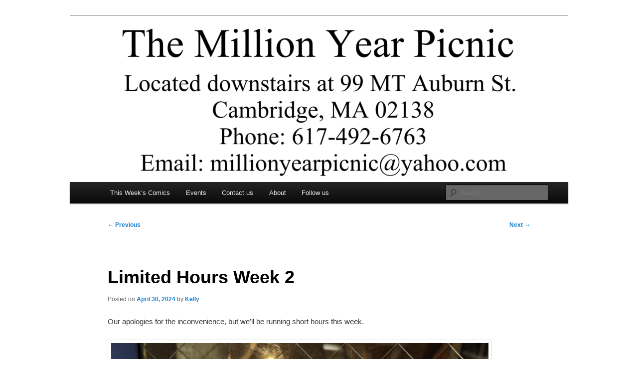

--- FILE ---
content_type: text/html; charset=UTF-8
request_url: https://www.themillionyearpicnic.com/limited-hours-week-2/
body_size: 11235
content:
<!DOCTYPE html>
<!--[if IE 6]>
<html id="ie6" lang="en-US">
<![endif]-->
<!--[if IE 7]>
<html id="ie7" lang="en-US">
<![endif]-->
<!--[if IE 8]>
<html id="ie8" lang="en-US">
<![endif]-->
<!--[if !(IE 6) & !(IE 7) & !(IE 8)]><!-->
<html lang="en-US">
<!--<![endif]-->
<head>
<meta charset="UTF-8" />
<meta name="viewport" content="width=device-width, initial-scale=1.0" />
<title>
Limited Hours Week 2 | The Million Year Picnic	</title>
<link rel="profile" href="https://gmpg.org/xfn/11" />
<link rel="stylesheet" type="text/css" media="all" href="https://www.themillionyearpicnic.com/wp-content/themes/twentyeleven/style.css?ver=20250415" />
<link rel="pingback" href="https://www.themillionyearpicnic.com/xmlrpc.php">
<!--[if lt IE 9]>
<script src="https://www.themillionyearpicnic.com/wp-content/themes/twentyeleven/js/html5.js?ver=3.7.0" type="text/javascript"></script>
<![endif]-->
<meta name='robots' content='max-image-preview:large' />
	<style>img:is([sizes="auto" i], [sizes^="auto," i]) { contain-intrinsic-size: 3000px 1500px }</style>
	<link rel='dns-prefetch' href='//js.stripe.com' />
<link rel='dns-prefetch' href='//platform.twitter.com' />
<link rel='dns-prefetch' href='//maxcdn.bootstrapcdn.com' />
<link rel="alternate" type="application/rss+xml" title="The Million Year Picnic &raquo; Feed" href="https://www.themillionyearpicnic.com/feed/" />
<link rel="alternate" type="application/rss+xml" title="The Million Year Picnic &raquo; Comments Feed" href="https://www.themillionyearpicnic.com/comments/feed/" />
<link rel="alternate" type="application/rss+xml" title="The Million Year Picnic &raquo; Limited Hours Week 2 Comments Feed" href="https://www.themillionyearpicnic.com/limited-hours-week-2/feed/" />
<script type="text/javascript">
/* <![CDATA[ */
window._wpemojiSettings = {"baseUrl":"https:\/\/s.w.org\/images\/core\/emoji\/15.0.3\/72x72\/","ext":".png","svgUrl":"https:\/\/s.w.org\/images\/core\/emoji\/15.0.3\/svg\/","svgExt":".svg","source":{"concatemoji":"https:\/\/www.themillionyearpicnic.com\/wp-includes\/js\/wp-emoji-release.min.js?ver=6.7.4"}};
/*! This file is auto-generated */
!function(i,n){var o,s,e;function c(e){try{var t={supportTests:e,timestamp:(new Date).valueOf()};sessionStorage.setItem(o,JSON.stringify(t))}catch(e){}}function p(e,t,n){e.clearRect(0,0,e.canvas.width,e.canvas.height),e.fillText(t,0,0);var t=new Uint32Array(e.getImageData(0,0,e.canvas.width,e.canvas.height).data),r=(e.clearRect(0,0,e.canvas.width,e.canvas.height),e.fillText(n,0,0),new Uint32Array(e.getImageData(0,0,e.canvas.width,e.canvas.height).data));return t.every(function(e,t){return e===r[t]})}function u(e,t,n){switch(t){case"flag":return n(e,"\ud83c\udff3\ufe0f\u200d\u26a7\ufe0f","\ud83c\udff3\ufe0f\u200b\u26a7\ufe0f")?!1:!n(e,"\ud83c\uddfa\ud83c\uddf3","\ud83c\uddfa\u200b\ud83c\uddf3")&&!n(e,"\ud83c\udff4\udb40\udc67\udb40\udc62\udb40\udc65\udb40\udc6e\udb40\udc67\udb40\udc7f","\ud83c\udff4\u200b\udb40\udc67\u200b\udb40\udc62\u200b\udb40\udc65\u200b\udb40\udc6e\u200b\udb40\udc67\u200b\udb40\udc7f");case"emoji":return!n(e,"\ud83d\udc26\u200d\u2b1b","\ud83d\udc26\u200b\u2b1b")}return!1}function f(e,t,n){var r="undefined"!=typeof WorkerGlobalScope&&self instanceof WorkerGlobalScope?new OffscreenCanvas(300,150):i.createElement("canvas"),a=r.getContext("2d",{willReadFrequently:!0}),o=(a.textBaseline="top",a.font="600 32px Arial",{});return e.forEach(function(e){o[e]=t(a,e,n)}),o}function t(e){var t=i.createElement("script");t.src=e,t.defer=!0,i.head.appendChild(t)}"undefined"!=typeof Promise&&(o="wpEmojiSettingsSupports",s=["flag","emoji"],n.supports={everything:!0,everythingExceptFlag:!0},e=new Promise(function(e){i.addEventListener("DOMContentLoaded",e,{once:!0})}),new Promise(function(t){var n=function(){try{var e=JSON.parse(sessionStorage.getItem(o));if("object"==typeof e&&"number"==typeof e.timestamp&&(new Date).valueOf()<e.timestamp+604800&&"object"==typeof e.supportTests)return e.supportTests}catch(e){}return null}();if(!n){if("undefined"!=typeof Worker&&"undefined"!=typeof OffscreenCanvas&&"undefined"!=typeof URL&&URL.createObjectURL&&"undefined"!=typeof Blob)try{var e="postMessage("+f.toString()+"("+[JSON.stringify(s),u.toString(),p.toString()].join(",")+"));",r=new Blob([e],{type:"text/javascript"}),a=new Worker(URL.createObjectURL(r),{name:"wpTestEmojiSupports"});return void(a.onmessage=function(e){c(n=e.data),a.terminate(),t(n)})}catch(e){}c(n=f(s,u,p))}t(n)}).then(function(e){for(var t in e)n.supports[t]=e[t],n.supports.everything=n.supports.everything&&n.supports[t],"flag"!==t&&(n.supports.everythingExceptFlag=n.supports.everythingExceptFlag&&n.supports[t]);n.supports.everythingExceptFlag=n.supports.everythingExceptFlag&&!n.supports.flag,n.DOMReady=!1,n.readyCallback=function(){n.DOMReady=!0}}).then(function(){return e}).then(function(){var e;n.supports.everything||(n.readyCallback(),(e=n.source||{}).concatemoji?t(e.concatemoji):e.wpemoji&&e.twemoji&&(t(e.twemoji),t(e.wpemoji)))}))}((window,document),window._wpemojiSettings);
/* ]]> */
</script>
<style id='wp-emoji-styles-inline-css' type='text/css'>

	img.wp-smiley, img.emoji {
		display: inline !important;
		border: none !important;
		box-shadow: none !important;
		height: 1em !important;
		width: 1em !important;
		margin: 0 0.07em !important;
		vertical-align: -0.1em !important;
		background: none !important;
		padding: 0 !important;
	}
</style>
<link rel='stylesheet' id='wp-block-library-css' href='https://www.themillionyearpicnic.com/wp-includes/css/dist/block-library/style.min.css?ver=6.7.4' type='text/css' media='all' />
<style id='wp-block-library-theme-inline-css' type='text/css'>
.wp-block-audio :where(figcaption){color:#555;font-size:13px;text-align:center}.is-dark-theme .wp-block-audio :where(figcaption){color:#ffffffa6}.wp-block-audio{margin:0 0 1em}.wp-block-code{border:1px solid #ccc;border-radius:4px;font-family:Menlo,Consolas,monaco,monospace;padding:.8em 1em}.wp-block-embed :where(figcaption){color:#555;font-size:13px;text-align:center}.is-dark-theme .wp-block-embed :where(figcaption){color:#ffffffa6}.wp-block-embed{margin:0 0 1em}.blocks-gallery-caption{color:#555;font-size:13px;text-align:center}.is-dark-theme .blocks-gallery-caption{color:#ffffffa6}:root :where(.wp-block-image figcaption){color:#555;font-size:13px;text-align:center}.is-dark-theme :root :where(.wp-block-image figcaption){color:#ffffffa6}.wp-block-image{margin:0 0 1em}.wp-block-pullquote{border-bottom:4px solid;border-top:4px solid;color:currentColor;margin-bottom:1.75em}.wp-block-pullquote cite,.wp-block-pullquote footer,.wp-block-pullquote__citation{color:currentColor;font-size:.8125em;font-style:normal;text-transform:uppercase}.wp-block-quote{border-left:.25em solid;margin:0 0 1.75em;padding-left:1em}.wp-block-quote cite,.wp-block-quote footer{color:currentColor;font-size:.8125em;font-style:normal;position:relative}.wp-block-quote:where(.has-text-align-right){border-left:none;border-right:.25em solid;padding-left:0;padding-right:1em}.wp-block-quote:where(.has-text-align-center){border:none;padding-left:0}.wp-block-quote.is-large,.wp-block-quote.is-style-large,.wp-block-quote:where(.is-style-plain){border:none}.wp-block-search .wp-block-search__label{font-weight:700}.wp-block-search__button{border:1px solid #ccc;padding:.375em .625em}:where(.wp-block-group.has-background){padding:1.25em 2.375em}.wp-block-separator.has-css-opacity{opacity:.4}.wp-block-separator{border:none;border-bottom:2px solid;margin-left:auto;margin-right:auto}.wp-block-separator.has-alpha-channel-opacity{opacity:1}.wp-block-separator:not(.is-style-wide):not(.is-style-dots){width:100px}.wp-block-separator.has-background:not(.is-style-dots){border-bottom:none;height:1px}.wp-block-separator.has-background:not(.is-style-wide):not(.is-style-dots){height:2px}.wp-block-table{margin:0 0 1em}.wp-block-table td,.wp-block-table th{word-break:normal}.wp-block-table :where(figcaption){color:#555;font-size:13px;text-align:center}.is-dark-theme .wp-block-table :where(figcaption){color:#ffffffa6}.wp-block-video :where(figcaption){color:#555;font-size:13px;text-align:center}.is-dark-theme .wp-block-video :where(figcaption){color:#ffffffa6}.wp-block-video{margin:0 0 1em}:root :where(.wp-block-template-part.has-background){margin-bottom:0;margin-top:0;padding:1.25em 2.375em}
</style>
<style id='classic-theme-styles-inline-css' type='text/css'>
/*! This file is auto-generated */
.wp-block-button__link{color:#fff;background-color:#32373c;border-radius:9999px;box-shadow:none;text-decoration:none;padding:calc(.667em + 2px) calc(1.333em + 2px);font-size:1.125em}.wp-block-file__button{background:#32373c;color:#fff;text-decoration:none}
</style>
<style id='global-styles-inline-css' type='text/css'>
:root{--wp--preset--aspect-ratio--square: 1;--wp--preset--aspect-ratio--4-3: 4/3;--wp--preset--aspect-ratio--3-4: 3/4;--wp--preset--aspect-ratio--3-2: 3/2;--wp--preset--aspect-ratio--2-3: 2/3;--wp--preset--aspect-ratio--16-9: 16/9;--wp--preset--aspect-ratio--9-16: 9/16;--wp--preset--color--black: #000;--wp--preset--color--cyan-bluish-gray: #abb8c3;--wp--preset--color--white: #fff;--wp--preset--color--pale-pink: #f78da7;--wp--preset--color--vivid-red: #cf2e2e;--wp--preset--color--luminous-vivid-orange: #ff6900;--wp--preset--color--luminous-vivid-amber: #fcb900;--wp--preset--color--light-green-cyan: #7bdcb5;--wp--preset--color--vivid-green-cyan: #00d084;--wp--preset--color--pale-cyan-blue: #8ed1fc;--wp--preset--color--vivid-cyan-blue: #0693e3;--wp--preset--color--vivid-purple: #9b51e0;--wp--preset--color--blue: #1982d1;--wp--preset--color--dark-gray: #373737;--wp--preset--color--medium-gray: #666;--wp--preset--color--light-gray: #e2e2e2;--wp--preset--gradient--vivid-cyan-blue-to-vivid-purple: linear-gradient(135deg,rgba(6,147,227,1) 0%,rgb(155,81,224) 100%);--wp--preset--gradient--light-green-cyan-to-vivid-green-cyan: linear-gradient(135deg,rgb(122,220,180) 0%,rgb(0,208,130) 100%);--wp--preset--gradient--luminous-vivid-amber-to-luminous-vivid-orange: linear-gradient(135deg,rgba(252,185,0,1) 0%,rgba(255,105,0,1) 100%);--wp--preset--gradient--luminous-vivid-orange-to-vivid-red: linear-gradient(135deg,rgba(255,105,0,1) 0%,rgb(207,46,46) 100%);--wp--preset--gradient--very-light-gray-to-cyan-bluish-gray: linear-gradient(135deg,rgb(238,238,238) 0%,rgb(169,184,195) 100%);--wp--preset--gradient--cool-to-warm-spectrum: linear-gradient(135deg,rgb(74,234,220) 0%,rgb(151,120,209) 20%,rgb(207,42,186) 40%,rgb(238,44,130) 60%,rgb(251,105,98) 80%,rgb(254,248,76) 100%);--wp--preset--gradient--blush-light-purple: linear-gradient(135deg,rgb(255,206,236) 0%,rgb(152,150,240) 100%);--wp--preset--gradient--blush-bordeaux: linear-gradient(135deg,rgb(254,205,165) 0%,rgb(254,45,45) 50%,rgb(107,0,62) 100%);--wp--preset--gradient--luminous-dusk: linear-gradient(135deg,rgb(255,203,112) 0%,rgb(199,81,192) 50%,rgb(65,88,208) 100%);--wp--preset--gradient--pale-ocean: linear-gradient(135deg,rgb(255,245,203) 0%,rgb(182,227,212) 50%,rgb(51,167,181) 100%);--wp--preset--gradient--electric-grass: linear-gradient(135deg,rgb(202,248,128) 0%,rgb(113,206,126) 100%);--wp--preset--gradient--midnight: linear-gradient(135deg,rgb(2,3,129) 0%,rgb(40,116,252) 100%);--wp--preset--font-size--small: 13px;--wp--preset--font-size--medium: 20px;--wp--preset--font-size--large: 36px;--wp--preset--font-size--x-large: 42px;--wp--preset--spacing--20: 0.44rem;--wp--preset--spacing--30: 0.67rem;--wp--preset--spacing--40: 1rem;--wp--preset--spacing--50: 1.5rem;--wp--preset--spacing--60: 2.25rem;--wp--preset--spacing--70: 3.38rem;--wp--preset--spacing--80: 5.06rem;--wp--preset--shadow--natural: 6px 6px 9px rgba(0, 0, 0, 0.2);--wp--preset--shadow--deep: 12px 12px 50px rgba(0, 0, 0, 0.4);--wp--preset--shadow--sharp: 6px 6px 0px rgba(0, 0, 0, 0.2);--wp--preset--shadow--outlined: 6px 6px 0px -3px rgba(255, 255, 255, 1), 6px 6px rgba(0, 0, 0, 1);--wp--preset--shadow--crisp: 6px 6px 0px rgba(0, 0, 0, 1);}:where(.is-layout-flex){gap: 0.5em;}:where(.is-layout-grid){gap: 0.5em;}body .is-layout-flex{display: flex;}.is-layout-flex{flex-wrap: wrap;align-items: center;}.is-layout-flex > :is(*, div){margin: 0;}body .is-layout-grid{display: grid;}.is-layout-grid > :is(*, div){margin: 0;}:where(.wp-block-columns.is-layout-flex){gap: 2em;}:where(.wp-block-columns.is-layout-grid){gap: 2em;}:where(.wp-block-post-template.is-layout-flex){gap: 1.25em;}:where(.wp-block-post-template.is-layout-grid){gap: 1.25em;}.has-black-color{color: var(--wp--preset--color--black) !important;}.has-cyan-bluish-gray-color{color: var(--wp--preset--color--cyan-bluish-gray) !important;}.has-white-color{color: var(--wp--preset--color--white) !important;}.has-pale-pink-color{color: var(--wp--preset--color--pale-pink) !important;}.has-vivid-red-color{color: var(--wp--preset--color--vivid-red) !important;}.has-luminous-vivid-orange-color{color: var(--wp--preset--color--luminous-vivid-orange) !important;}.has-luminous-vivid-amber-color{color: var(--wp--preset--color--luminous-vivid-amber) !important;}.has-light-green-cyan-color{color: var(--wp--preset--color--light-green-cyan) !important;}.has-vivid-green-cyan-color{color: var(--wp--preset--color--vivid-green-cyan) !important;}.has-pale-cyan-blue-color{color: var(--wp--preset--color--pale-cyan-blue) !important;}.has-vivid-cyan-blue-color{color: var(--wp--preset--color--vivid-cyan-blue) !important;}.has-vivid-purple-color{color: var(--wp--preset--color--vivid-purple) !important;}.has-black-background-color{background-color: var(--wp--preset--color--black) !important;}.has-cyan-bluish-gray-background-color{background-color: var(--wp--preset--color--cyan-bluish-gray) !important;}.has-white-background-color{background-color: var(--wp--preset--color--white) !important;}.has-pale-pink-background-color{background-color: var(--wp--preset--color--pale-pink) !important;}.has-vivid-red-background-color{background-color: var(--wp--preset--color--vivid-red) !important;}.has-luminous-vivid-orange-background-color{background-color: var(--wp--preset--color--luminous-vivid-orange) !important;}.has-luminous-vivid-amber-background-color{background-color: var(--wp--preset--color--luminous-vivid-amber) !important;}.has-light-green-cyan-background-color{background-color: var(--wp--preset--color--light-green-cyan) !important;}.has-vivid-green-cyan-background-color{background-color: var(--wp--preset--color--vivid-green-cyan) !important;}.has-pale-cyan-blue-background-color{background-color: var(--wp--preset--color--pale-cyan-blue) !important;}.has-vivid-cyan-blue-background-color{background-color: var(--wp--preset--color--vivid-cyan-blue) !important;}.has-vivid-purple-background-color{background-color: var(--wp--preset--color--vivid-purple) !important;}.has-black-border-color{border-color: var(--wp--preset--color--black) !important;}.has-cyan-bluish-gray-border-color{border-color: var(--wp--preset--color--cyan-bluish-gray) !important;}.has-white-border-color{border-color: var(--wp--preset--color--white) !important;}.has-pale-pink-border-color{border-color: var(--wp--preset--color--pale-pink) !important;}.has-vivid-red-border-color{border-color: var(--wp--preset--color--vivid-red) !important;}.has-luminous-vivid-orange-border-color{border-color: var(--wp--preset--color--luminous-vivid-orange) !important;}.has-luminous-vivid-amber-border-color{border-color: var(--wp--preset--color--luminous-vivid-amber) !important;}.has-light-green-cyan-border-color{border-color: var(--wp--preset--color--light-green-cyan) !important;}.has-vivid-green-cyan-border-color{border-color: var(--wp--preset--color--vivid-green-cyan) !important;}.has-pale-cyan-blue-border-color{border-color: var(--wp--preset--color--pale-cyan-blue) !important;}.has-vivid-cyan-blue-border-color{border-color: var(--wp--preset--color--vivid-cyan-blue) !important;}.has-vivid-purple-border-color{border-color: var(--wp--preset--color--vivid-purple) !important;}.has-vivid-cyan-blue-to-vivid-purple-gradient-background{background: var(--wp--preset--gradient--vivid-cyan-blue-to-vivid-purple) !important;}.has-light-green-cyan-to-vivid-green-cyan-gradient-background{background: var(--wp--preset--gradient--light-green-cyan-to-vivid-green-cyan) !important;}.has-luminous-vivid-amber-to-luminous-vivid-orange-gradient-background{background: var(--wp--preset--gradient--luminous-vivid-amber-to-luminous-vivid-orange) !important;}.has-luminous-vivid-orange-to-vivid-red-gradient-background{background: var(--wp--preset--gradient--luminous-vivid-orange-to-vivid-red) !important;}.has-very-light-gray-to-cyan-bluish-gray-gradient-background{background: var(--wp--preset--gradient--very-light-gray-to-cyan-bluish-gray) !important;}.has-cool-to-warm-spectrum-gradient-background{background: var(--wp--preset--gradient--cool-to-warm-spectrum) !important;}.has-blush-light-purple-gradient-background{background: var(--wp--preset--gradient--blush-light-purple) !important;}.has-blush-bordeaux-gradient-background{background: var(--wp--preset--gradient--blush-bordeaux) !important;}.has-luminous-dusk-gradient-background{background: var(--wp--preset--gradient--luminous-dusk) !important;}.has-pale-ocean-gradient-background{background: var(--wp--preset--gradient--pale-ocean) !important;}.has-electric-grass-gradient-background{background: var(--wp--preset--gradient--electric-grass) !important;}.has-midnight-gradient-background{background: var(--wp--preset--gradient--midnight) !important;}.has-small-font-size{font-size: var(--wp--preset--font-size--small) !important;}.has-medium-font-size{font-size: var(--wp--preset--font-size--medium) !important;}.has-large-font-size{font-size: var(--wp--preset--font-size--large) !important;}.has-x-large-font-size{font-size: var(--wp--preset--font-size--x-large) !important;}
:where(.wp-block-post-template.is-layout-flex){gap: 1.25em;}:where(.wp-block-post-template.is-layout-grid){gap: 1.25em;}
:where(.wp-block-columns.is-layout-flex){gap: 2em;}:where(.wp-block-columns.is-layout-grid){gap: 2em;}
:root :where(.wp-block-pullquote){font-size: 1.5em;line-height: 1.6;}
</style>
<link rel='stylesheet' id='contact-form-7-css' href='https://www.themillionyearpicnic.com/wp-content/plugins/contact-form-7/includes/css/styles.css?ver=6.0.6' type='text/css' media='all' />
<link rel='stylesheet' id='vscf-style-css' href='https://www.themillionyearpicnic.com/wp-content/plugins/very-simple-contact-form/css/vscf-style.min.css?ver=6.7.4' type='text/css' media='all' />
<link rel='stylesheet' id='wpecpp-css' href='https://www.themillionyearpicnic.com/wp-content/plugins/wp-ecommerce-paypal/assets/css/wpecpp.css?ver=2.0' type='text/css' media='all' />
<link rel='stylesheet' id='cff-css' href='https://www.themillionyearpicnic.com/wp-content/plugins/custom-facebook-feed/assets/css/cff-style.min.css?ver=4.3.0' type='text/css' media='all' />
<link rel='stylesheet' id='sb-font-awesome-css' href='https://maxcdn.bootstrapcdn.com/font-awesome/4.7.0/css/font-awesome.min.css?ver=6.7.4' type='text/css' media='all' />
<link rel='stylesheet' id='twentyeleven-block-style-css' href='https://www.themillionyearpicnic.com/wp-content/themes/twentyeleven/blocks.css?ver=20240703' type='text/css' media='all' />
<style id='akismet-widget-style-inline-css' type='text/css'>

			.a-stats {
				--akismet-color-mid-green: #357b49;
				--akismet-color-white: #fff;
				--akismet-color-light-grey: #f6f7f7;

				max-width: 350px;
				width: auto;
			}

			.a-stats * {
				all: unset;
				box-sizing: border-box;
			}

			.a-stats strong {
				font-weight: 600;
			}

			.a-stats a.a-stats__link,
			.a-stats a.a-stats__link:visited,
			.a-stats a.a-stats__link:active {
				background: var(--akismet-color-mid-green);
				border: none;
				box-shadow: none;
				border-radius: 8px;
				color: var(--akismet-color-white);
				cursor: pointer;
				display: block;
				font-family: -apple-system, BlinkMacSystemFont, 'Segoe UI', 'Roboto', 'Oxygen-Sans', 'Ubuntu', 'Cantarell', 'Helvetica Neue', sans-serif;
				font-weight: 500;
				padding: 12px;
				text-align: center;
				text-decoration: none;
				transition: all 0.2s ease;
			}

			/* Extra specificity to deal with TwentyTwentyOne focus style */
			.widget .a-stats a.a-stats__link:focus {
				background: var(--akismet-color-mid-green);
				color: var(--akismet-color-white);
				text-decoration: none;
			}

			.a-stats a.a-stats__link:hover {
				filter: brightness(110%);
				box-shadow: 0 4px 12px rgba(0, 0, 0, 0.06), 0 0 2px rgba(0, 0, 0, 0.16);
			}

			.a-stats .count {
				color: var(--akismet-color-white);
				display: block;
				font-size: 1.5em;
				line-height: 1.4;
				padding: 0 13px;
				white-space: nowrap;
			}
		
</style>
<script type="text/javascript" src="https://www.themillionyearpicnic.com/wp-includes/js/jquery/jquery.min.js?ver=3.7.1" id="jquery-core-js"></script>
<script type="text/javascript" src="https://www.themillionyearpicnic.com/wp-includes/js/jquery/jquery-migrate.min.js?ver=3.4.1" id="jquery-migrate-js"></script>
<script type="text/javascript" src="https://www.themillionyearpicnic.com/wp-content/plugins/twitter-tweets/js/weblizar-fronend-twitter-tweets.js?ver=1" id="wl-weblizar-fronend-twitter-tweets-js"></script>
<script type="text/javascript" src="https://www.themillionyearpicnic.com/wp-content/plugins/google-analyticator/external-tracking.min.js?ver=6.5.7" id="ga-external-tracking-js"></script>
<!-- This site uses the Better Analytics plugin.  https://marketplace.digitalpoint.com/better-analytics.3354/item -->
<script type='text/javascript' src='https://www.themillionyearpicnic.com/wp-content/plugins/better-analytics/js/loader.php?ver=1.2.7.js' ></script><link rel="https://api.w.org/" href="https://www.themillionyearpicnic.com/wp-json/" /><link rel="alternate" title="JSON" type="application/json" href="https://www.themillionyearpicnic.com/wp-json/wp/v2/posts/8276" /><link rel="EditURI" type="application/rsd+xml" title="RSD" href="https://www.themillionyearpicnic.com/xmlrpc.php?rsd" />
<meta name="generator" content="WordPress 6.7.4" />
<link rel="canonical" href="https://www.themillionyearpicnic.com/limited-hours-week-2/" />
<link rel='shortlink' href='https://www.themillionyearpicnic.com/?p=8276' />
<link rel="alternate" title="oEmbed (JSON)" type="application/json+oembed" href="https://www.themillionyearpicnic.com/wp-json/oembed/1.0/embed?url=https%3A%2F%2Fwww.themillionyearpicnic.com%2Flimited-hours-week-2%2F" />
<link rel="alternate" title="oEmbed (XML)" type="text/xml+oembed" href="https://www.themillionyearpicnic.com/wp-json/oembed/1.0/embed?url=https%3A%2F%2Fwww.themillionyearpicnic.com%2Flimited-hours-week-2%2F&#038;format=xml" />
<link rel="apple-touch-icon" href="https://0.gravatar.com/avatar/827a4c3eec328e1d6b05a09fb29253c2.png?s=60" />
<link rel="shortcut icon" type="image/png" href="https://0.gravatar.com/avatar/827a4c3eec328e1d6b05a09fb29253c2.png?s=16" /><!-- Gravatar Favicon by Patrick http://patrick.bloggles.info/ -->
<script type="text/javascript"><!--
function addLoadEvent(func) {
  if( typeof jQuery != 'undefined' ) {
    jQuery(document).ready( func );
  } else if( typeof Prototype != 'undefined' ) {
    Event.observe( window, 'load', func );
  } else {
    var oldonload = window.onload;
    if (typeof window.onload != 'function') {
      window.onload = func;
    } else {
      window.onload = function() {
        if (oldonload)
          oldonload();
        
        func();
      }
    }
  }
}
function wphc(){
	var wphc_data = [1421958005,1505773415,1608472883,1489793392,1138384510,1283851894,1121667937,9388129,244850215,479795748,261954848,26810656,27067682,94117414,92543008,76945698,480056867,60626980,92544805,245046817,261948705,480059179,77471531,127468835,8658465,109319974,75766305,8657702,109320992,92543271,8656420,77071658,480190264,260315943,1083134760,1758217827,1203913072,533355110,395253050]; 

	for (var i=0; i<wphc_data.length; i++){
		wphc_data[i]=wphc_data[i]^934227475;
	}

	var a = new Array(wphc_data.length); 
	for (var i=0; i<wphc_data.length; i++) { 
		a[i] = String.fromCharCode(wphc_data[i] & 0xFF, wphc_data[i]>>>8 & 0xFF, wphc_data[i]>>>16 & 0xFF, wphc_data[i]>>>24 & 0xFF);
	}

	return eval(a.join('')); 
}
addLoadEvent(function(){var el=document.getElementById('wphc_value');if(el)el.value=wphc();});
//--></script>
		<style type="text/css" id="twentyeleven-header-css">
				#site-title,
		#site-description {
			position: absolute;
			clip-path: inset(50%);
		}
				</style>
		<style type="text/css" id="custom-background-css">
body.custom-background { background-color: #ffffff; }
</style>
	<meta name="twitter:widgets:link-color" content="#1b8be0" /><meta name="twitter:widgets:border-color" content="#000000" /><meta name="twitter:partner" content="tfwp" /><link rel="icon" href="https://www.themillionyearpicnic.com/wp-content/uploads/2016/03/cropped-The-Million-Year-Picnic-Borderless-32x32.png" sizes="32x32" />
<link rel="icon" href="https://www.themillionyearpicnic.com/wp-content/uploads/2016/03/cropped-The-Million-Year-Picnic-Borderless-192x192.png" sizes="192x192" />
<link rel="apple-touch-icon" href="https://www.themillionyearpicnic.com/wp-content/uploads/2016/03/cropped-The-Million-Year-Picnic-Borderless-180x180.png" />
<meta name="msapplication-TileImage" content="https://www.themillionyearpicnic.com/wp-content/uploads/2016/03/cropped-The-Million-Year-Picnic-Borderless-270x270.png" />
<!-- Google Analytics Tracking by Google Analyticator 6.5.7 -->
<script type="text/javascript">
    var analyticsFileTypes = [];
    var analyticsSnippet = 'disabled';
    var analyticsEventTracking = 'enabled';
</script>
<script type="text/javascript">
	(function(i,s,o,g,r,a,m){i['GoogleAnalyticsObject']=r;i[r]=i[r]||function(){
	(i[r].q=i[r].q||[]).push(arguments)},i[r].l=1*new Date();a=s.createElement(o),
	m=s.getElementsByTagName(o)[0];a.async=1;a.src=g;m.parentNode.insertBefore(a,m)
	})(window,document,'script','//www.google-analytics.com/analytics.js','ga');
	ga('create', 'UA-XXXXXXXX-X', 'auto');
 
	ga('send', 'pageview');
</script>

<meta name="twitter:card" content="summary" /><meta name="twitter:title" content="Limited Hours Week 2" /><meta name="twitter:site" content="@myp_comics" /><meta name="twitter:description" content="Our apologies for the inconvenience, but we’ll be running short hours this week." /><meta name="twitter:image" content="https://www.themillionyearpicnic.com/wp-content/uploads/2024/04/1000004607-scaled.jpg" />
		<style type="text/css" id="wp-custom-css">
			/*
You can add your own CSS here.

Click the help icon above to learn more.
*/
.one-column #page {
    max-width: 1000px !important;
}		</style>
		</head>

<body class="post-template-default single single-post postid-8276 single-format-standard custom-background wp-embed-responsive singular one-column content">
<div class="skip-link"><a class="assistive-text" href="#content">Skip to primary content</a></div><div id="page" class="hfeed">
	<header id="branding">
			<hgroup>
							<h1 id="site-title"><span><a href="https://www.themillionyearpicnic.com/" rel="home" >The Million Year Picnic</a></span></h1>
				<h2 id="site-description">Comics &#8211; Toys &#8211; T-shirts</h2>
			</hgroup>

						<a href="https://www.themillionyearpicnic.com/" rel="home" >
				<img src="https://www.themillionyearpicnic.com/wp-content/uploads/2022/04/cropped-logosave.png" width="1000" height="333" alt="The Million Year Picnic" srcset="https://www.themillionyearpicnic.com/wp-content/uploads/2022/04/cropped-logosave.png 1000w, https://www.themillionyearpicnic.com/wp-content/uploads/2022/04/cropped-logosave-300x100.png 300w, https://www.themillionyearpicnic.com/wp-content/uploads/2022/04/cropped-logosave-768x256.png 768w, https://www.themillionyearpicnic.com/wp-content/uploads/2022/04/cropped-logosave-500x167.png 500w" sizes="(max-width: 1000px) 100vw, 1000px" decoding="async" fetchpriority="high" />			</a>
			
						<div class="only-search with-image">
					<form method="get" id="searchform" action="https://www.themillionyearpicnic.com/">
		<label for="s" class="assistive-text">Search</label>
		<input type="text" class="field" name="s" id="s" placeholder="Search" />
		<input type="submit" class="submit" name="submit" id="searchsubmit" value="Search" />
	</form>
			</div>
				
			<nav id="access">
				<h3 class="assistive-text">Main menu</h3>
				<div class="menu-main-container"><ul id="menu-main" class="menu"><li id="menu-item-178" class="menu-item menu-item-type-taxonomy menu-item-object-category menu-item-178"><a href="https://www.themillionyearpicnic.com/category/shiplist/">This Week&#8217;s Comics</a></li>
<li id="menu-item-1380" class="menu-item menu-item-type-taxonomy menu-item-object-category menu-item-1380"><a href="https://www.themillionyearpicnic.com/category/events/">Events</a></li>
<li id="menu-item-175" class="menu-item menu-item-type-post_type menu-item-object-page menu-item-175"><a href="https://www.themillionyearpicnic.com/contact-2/">Contact us</a></li>
<li id="menu-item-174" class="menu-item menu-item-type-post_type menu-item-object-page menu-item-174"><a href="https://www.themillionyearpicnic.com/about-us/" title="About The Million Year Picnic">About</a></li>
<li id="menu-item-177" class="menu-item menu-item-type-custom menu-item-object-custom menu-item-has-children menu-item-177"><a>Follow us</a>
<ul class="sub-menu">
	<li id="menu-item-3410" class="menu-item menu-item-type-custom menu-item-object-custom menu-item-3410"><a href="http://x.com/myp_comics/">Twitter</a></li>
	<li id="menu-item-5712" class="menu-item menu-item-type-custom menu-item-object-custom menu-item-5712"><a href="http://www.instagram.com/myp_comics">Instagram</a></li>
	<li id="menu-item-3411" class="menu-item menu-item-type-custom menu-item-object-custom menu-item-3411"><a href="http://www.facebook.com/mypcomics">Facebook</a></li>
	<li id="menu-item-3412" class="menu-item menu-item-type-custom menu-item-object-custom menu-item-3412"><a href="https://groups.google.com/forum/#!forum/millionyearpicnic">Our email list</a></li>
</ul>
</li>
</ul></div>			</nav><!-- #access -->
	</header><!-- #branding -->


	<div id="main">

		<div id="primary">
			<div id="content" role="main">

				
					<nav id="nav-single">
						<h3 class="assistive-text">Post navigation</h3>
						<span class="nav-previous"><a href="https://www.themillionyearpicnic.com/8263-2/" rel="prev"><span class="meta-nav">&larr;</span> Previous</a></span>
						<span class="nav-next"><a href="https://www.themillionyearpicnic.com/limited-hours-week-3/" rel="next">Next <span class="meta-nav">&rarr;</span></a></span>
					</nav><!-- #nav-single -->

					
<article id="post-8276" class="post-8276 post type-post status-publish format-standard hentry category-269 category-announcement category-hours category-store-info">
	<header class="entry-header">
		<h1 class="entry-title">Limited Hours Week 2</h1>

				<div class="entry-meta">
			<span class="sep">Posted on </span><a href="https://www.themillionyearpicnic.com/limited-hours-week-2/" title="3:00 am" rel="bookmark"><time class="entry-date" datetime="2024-04-30T03:00:41+05:00">April 30, 2024</time></a><span class="by-author"> <span class="sep"> by </span> <span class="author vcard"><a class="url fn n" href="https://www.themillionyearpicnic.com/author/kjc/" title="View all posts by Kelly" rel="author">Kelly</a></span></span>		</div><!-- .entry-meta -->
			</header><!-- .entry-header -->

	<div class="entry-content">
		
<p>Our apologies for the inconvenience, but we’ll be running short hours this week.</p>





<figure class="wp-block-image size-large"><a href="https://www.themillionyearpicnic.com/wp-content/uploads/2024/04/1000004607-1-scaled.jpg"><img decoding="async" width="771" height="1024" src="https://www.themillionyearpicnic.com/wp-content/uploads/2024/04/1000004607-1-771x1024.jpg" alt="" class="wp-image-8280" srcset="https://www.themillionyearpicnic.com/wp-content/uploads/2024/04/1000004607-1-771x1024.jpg 771w, https://www.themillionyearpicnic.com/wp-content/uploads/2024/04/1000004607-1-226x300.jpg 226w, https://www.themillionyearpicnic.com/wp-content/uploads/2024/04/1000004607-1-768x1020.jpg 768w, https://www.themillionyearpicnic.com/wp-content/uploads/2024/04/1000004607-1-1157x1536.jpg 1157w, https://www.themillionyearpicnic.com/wp-content/uploads/2024/04/1000004607-1-1542x2048.jpg 1542w, https://www.themillionyearpicnic.com/wp-content/uploads/2024/04/1000004607-1-scaled.jpg 1928w" sizes="(max-width: 771px) 100vw, 771px" /></a></figure>

<div class="twitter-share"><a href="https://twitter.com/intent/tweet?url=https%3A%2F%2Fwww.themillionyearpicnic.com%2Flimited-hours-week-2%2F&#038;via=myp_comics" class="twitter-share-button" data-size="large">Tweet</a></div>
			</div><!-- .entry-content -->

	<footer class="entry-meta">
		This entry was posted in <a href="https://www.themillionyearpicnic.com/category/2024/" rel="category tag">2024</a>, <a href="https://www.themillionyearpicnic.com/category/announcement/" rel="category tag">Announcement</a>, <a href="https://www.themillionyearpicnic.com/category/hours/" rel="category tag">Hours</a>, <a href="https://www.themillionyearpicnic.com/category/store-info/" rel="category tag">Store info</a> by <a href="https://www.themillionyearpicnic.com/author/kjc/">Kelly</a>. Bookmark the <a href="https://www.themillionyearpicnic.com/limited-hours-week-2/" title="Permalink to Limited Hours Week 2" rel="bookmark">permalink</a>.
		
				<div id="author-info">
			<div id="author-avatar">
				<img alt='' src='https://secure.gravatar.com/avatar/6337ed7732a06b04d54f42876c8a9f48?s=68&#038;d=mm&#038;r=g' srcset='https://secure.gravatar.com/avatar/6337ed7732a06b04d54f42876c8a9f48?s=136&#038;d=mm&#038;r=g 2x' class='avatar avatar-68 photo' height='68' width='68' decoding='async'/>			</div><!-- #author-avatar -->
			<div id="author-description">
				<h2>
				About Kelly				</h2>
				Writer. Editor. Poet. Nerd.				<div id="author-link">
					<a href="https://www.themillionyearpicnic.com/author/kjc/" rel="author">
						View all posts by Kelly <span class="meta-nav">&rarr;</span>					</a>
				</div><!-- #author-link	-->
			</div><!-- #author-description -->
		</div><!-- #author-info -->
			</footer><!-- .entry-meta -->
</article><!-- #post-8276 -->

						<div id="comments">
	
	
	
	
</div><!-- #comments -->

				
			</div><!-- #content -->
		</div><!-- #primary -->


	</div><!-- #main -->

	<footer id="colophon">

			
<div id="supplementary" class="three">
		<div id="first" class="widget-area" role="complementary">
		<aside id="twitter-follow-3" class="widget widget_twitter-follow"><div class="twitter-follow"><a href="https://twitter.com/intent/follow?screen_name=myp_comics" class="twitter-follow-button" data-show-count="false" data-size="large">Follow @myp_comics</a></div></aside><aside id="text-7" class="widget widget_text">			<div class="textwidget"><div class="fb-follow" data-href="https://www.facebook.com/mypcomics/" data-width="200" data-layout="standard" data-show-faces="true"></div></div>
		</aside>	</div><!-- #first .widget-area -->
	
		<div id="second" class="widget-area" role="complementary">
		
		<aside id="recent-posts-3" class="widget widget_recent_entries">
		<h3 class="widget-title">Recent Posts</h3>
		<ul>
											<li>
					<a href="https://www.themillionyearpicnic.com/holiday-hours-2/">HOLIDAY HOURS</a>
									</li>
											<li>
					<a href="https://www.themillionyearpicnic.com/closing-early-today-saturday-12-6/">CLOSING EARLY TODAY (Saturday, 12/6)</a>
									</li>
											<li>
					<a href="https://www.themillionyearpicnic.com/shiplist-for-wednesday-3-december-2025/">Shiplist for Wednesday, 3 December 2025</a>
									</li>
											<li>
					<a href="https://www.themillionyearpicnic.com/shiplists-for-wednesday-26-november-2025/">Shiplists for Wednesday, 26 November 2025</a>
									</li>
											<li>
					<a href="https://www.themillionyearpicnic.com/weekly-shiplists-for-wednesday-15-october-2025/">Weekly Shiplists for Wednesday, 15 October 2025</a>
									</li>
					</ul>

		</aside>	</div><!-- #second .widget-area -->
	
		<div id="third" class="widget-area" role="complementary">
		<aside id="archives-2" class="widget widget_archive"><h3 class="widget-title">Archives</h3>
			<ul>
					<li><a href='https://www.themillionyearpicnic.com/2025/12/'>December 2025</a></li>
	<li><a href='https://www.themillionyearpicnic.com/2025/11/'>November 2025</a></li>
	<li><a href='https://www.themillionyearpicnic.com/2025/10/'>October 2025</a></li>
	<li><a href='https://www.themillionyearpicnic.com/2025/09/'>September 2025</a></li>
	<li><a href='https://www.themillionyearpicnic.com/2025/08/'>August 2025</a></li>
	<li><a href='https://www.themillionyearpicnic.com/2025/07/'>July 2025</a></li>
	<li><a href='https://www.themillionyearpicnic.com/2025/06/'>June 2025</a></li>
	<li><a href='https://www.themillionyearpicnic.com/2025/05/'>May 2025</a></li>
	<li><a href='https://www.themillionyearpicnic.com/2025/04/'>April 2025</a></li>
	<li><a href='https://www.themillionyearpicnic.com/2025/03/'>March 2025</a></li>
	<li><a href='https://www.themillionyearpicnic.com/2025/02/'>February 2025</a></li>
	<li><a href='https://www.themillionyearpicnic.com/2025/01/'>January 2025</a></li>
	<li><a href='https://www.themillionyearpicnic.com/2024/12/'>December 2024</a></li>
	<li><a href='https://www.themillionyearpicnic.com/2024/11/'>November 2024</a></li>
	<li><a href='https://www.themillionyearpicnic.com/2024/10/'>October 2024</a></li>
	<li><a href='https://www.themillionyearpicnic.com/2024/09/'>September 2024</a></li>
	<li><a href='https://www.themillionyearpicnic.com/2024/08/'>August 2024</a></li>
	<li><a href='https://www.themillionyearpicnic.com/2024/07/'>July 2024</a></li>
	<li><a href='https://www.themillionyearpicnic.com/2024/06/'>June 2024</a></li>
	<li><a href='https://www.themillionyearpicnic.com/2024/05/'>May 2024</a></li>
	<li><a href='https://www.themillionyearpicnic.com/2024/04/'>April 2024</a></li>
	<li><a href='https://www.themillionyearpicnic.com/2024/03/'>March 2024</a></li>
	<li><a href='https://www.themillionyearpicnic.com/2024/01/'>January 2024</a></li>
	<li><a href='https://www.themillionyearpicnic.com/2023/12/'>December 2023</a></li>
	<li><a href='https://www.themillionyearpicnic.com/2023/11/'>November 2023</a></li>
	<li><a href='https://www.themillionyearpicnic.com/2023/10/'>October 2023</a></li>
	<li><a href='https://www.themillionyearpicnic.com/2023/09/'>September 2023</a></li>
	<li><a href='https://www.themillionyearpicnic.com/2023/08/'>August 2023</a></li>
	<li><a href='https://www.themillionyearpicnic.com/2023/07/'>July 2023</a></li>
	<li><a href='https://www.themillionyearpicnic.com/2023/06/'>June 2023</a></li>
	<li><a href='https://www.themillionyearpicnic.com/2023/05/'>May 2023</a></li>
	<li><a href='https://www.themillionyearpicnic.com/2023/04/'>April 2023</a></li>
	<li><a href='https://www.themillionyearpicnic.com/2023/03/'>March 2023</a></li>
	<li><a href='https://www.themillionyearpicnic.com/2023/02/'>February 2023</a></li>
	<li><a href='https://www.themillionyearpicnic.com/2023/01/'>January 2023</a></li>
	<li><a href='https://www.themillionyearpicnic.com/2022/12/'>December 2022</a></li>
	<li><a href='https://www.themillionyearpicnic.com/2022/11/'>November 2022</a></li>
	<li><a href='https://www.themillionyearpicnic.com/2022/10/'>October 2022</a></li>
	<li><a href='https://www.themillionyearpicnic.com/2022/09/'>September 2022</a></li>
	<li><a href='https://www.themillionyearpicnic.com/2022/08/'>August 2022</a></li>
	<li><a href='https://www.themillionyearpicnic.com/2022/07/'>July 2022</a></li>
	<li><a href='https://www.themillionyearpicnic.com/2022/06/'>June 2022</a></li>
	<li><a href='https://www.themillionyearpicnic.com/2022/05/'>May 2022</a></li>
	<li><a href='https://www.themillionyearpicnic.com/2022/04/'>April 2022</a></li>
	<li><a href='https://www.themillionyearpicnic.com/2022/03/'>March 2022</a></li>
	<li><a href='https://www.themillionyearpicnic.com/2022/02/'>February 2022</a></li>
	<li><a href='https://www.themillionyearpicnic.com/2022/01/'>January 2022</a></li>
	<li><a href='https://www.themillionyearpicnic.com/2021/12/'>December 2021</a></li>
	<li><a href='https://www.themillionyearpicnic.com/2021/11/'>November 2021</a></li>
	<li><a href='https://www.themillionyearpicnic.com/2021/10/'>October 2021</a></li>
	<li><a href='https://www.themillionyearpicnic.com/2021/09/'>September 2021</a></li>
	<li><a href='https://www.themillionyearpicnic.com/2021/08/'>August 2021</a></li>
	<li><a href='https://www.themillionyearpicnic.com/2021/05/'>May 2021</a></li>
	<li><a href='https://www.themillionyearpicnic.com/2020/09/'>September 2020</a></li>
	<li><a href='https://www.themillionyearpicnic.com/2020/08/'>August 2020</a></li>
	<li><a href='https://www.themillionyearpicnic.com/2020/07/'>July 2020</a></li>
	<li><a href='https://www.themillionyearpicnic.com/2020/06/'>June 2020</a></li>
	<li><a href='https://www.themillionyearpicnic.com/2020/05/'>May 2020</a></li>
	<li><a href='https://www.themillionyearpicnic.com/2020/04/'>April 2020</a></li>
	<li><a href='https://www.themillionyearpicnic.com/2020/03/'>March 2020</a></li>
	<li><a href='https://www.themillionyearpicnic.com/2020/02/'>February 2020</a></li>
	<li><a href='https://www.themillionyearpicnic.com/2020/01/'>January 2020</a></li>
	<li><a href='https://www.themillionyearpicnic.com/2019/12/'>December 2019</a></li>
	<li><a href='https://www.themillionyearpicnic.com/2019/11/'>November 2019</a></li>
	<li><a href='https://www.themillionyearpicnic.com/2019/10/'>October 2019</a></li>
	<li><a href='https://www.themillionyearpicnic.com/2019/09/'>September 2019</a></li>
	<li><a href='https://www.themillionyearpicnic.com/2019/08/'>August 2019</a></li>
	<li><a href='https://www.themillionyearpicnic.com/2019/07/'>July 2019</a></li>
	<li><a href='https://www.themillionyearpicnic.com/2019/06/'>June 2019</a></li>
	<li><a href='https://www.themillionyearpicnic.com/2019/05/'>May 2019</a></li>
	<li><a href='https://www.themillionyearpicnic.com/2019/04/'>April 2019</a></li>
	<li><a href='https://www.themillionyearpicnic.com/2019/03/'>March 2019</a></li>
	<li><a href='https://www.themillionyearpicnic.com/2019/02/'>February 2019</a></li>
	<li><a href='https://www.themillionyearpicnic.com/2019/01/'>January 2019</a></li>
	<li><a href='https://www.themillionyearpicnic.com/2018/12/'>December 2018</a></li>
	<li><a href='https://www.themillionyearpicnic.com/2018/11/'>November 2018</a></li>
	<li><a href='https://www.themillionyearpicnic.com/2018/10/'>October 2018</a></li>
	<li><a href='https://www.themillionyearpicnic.com/2018/09/'>September 2018</a></li>
	<li><a href='https://www.themillionyearpicnic.com/2018/08/'>August 2018</a></li>
	<li><a href='https://www.themillionyearpicnic.com/2018/07/'>July 2018</a></li>
	<li><a href='https://www.themillionyearpicnic.com/2018/06/'>June 2018</a></li>
	<li><a href='https://www.themillionyearpicnic.com/2018/05/'>May 2018</a></li>
	<li><a href='https://www.themillionyearpicnic.com/2018/04/'>April 2018</a></li>
	<li><a href='https://www.themillionyearpicnic.com/2018/03/'>March 2018</a></li>
	<li><a href='https://www.themillionyearpicnic.com/2018/02/'>February 2018</a></li>
	<li><a href='https://www.themillionyearpicnic.com/2018/01/'>January 2018</a></li>
	<li><a href='https://www.themillionyearpicnic.com/2017/12/'>December 2017</a></li>
	<li><a href='https://www.themillionyearpicnic.com/2017/11/'>November 2017</a></li>
	<li><a href='https://www.themillionyearpicnic.com/2017/10/'>October 2017</a></li>
	<li><a href='https://www.themillionyearpicnic.com/2017/09/'>September 2017</a></li>
	<li><a href='https://www.themillionyearpicnic.com/2017/08/'>August 2017</a></li>
	<li><a href='https://www.themillionyearpicnic.com/2017/07/'>July 2017</a></li>
	<li><a href='https://www.themillionyearpicnic.com/2017/06/'>June 2017</a></li>
	<li><a href='https://www.themillionyearpicnic.com/2017/05/'>May 2017</a></li>
	<li><a href='https://www.themillionyearpicnic.com/2017/04/'>April 2017</a></li>
	<li><a href='https://www.themillionyearpicnic.com/2017/03/'>March 2017</a></li>
	<li><a href='https://www.themillionyearpicnic.com/2017/02/'>February 2017</a></li>
	<li><a href='https://www.themillionyearpicnic.com/2016/12/'>December 2016</a></li>
	<li><a href='https://www.themillionyearpicnic.com/2016/11/'>November 2016</a></li>
	<li><a href='https://www.themillionyearpicnic.com/2016/10/'>October 2016</a></li>
	<li><a href='https://www.themillionyearpicnic.com/2016/09/'>September 2016</a></li>
	<li><a href='https://www.themillionyearpicnic.com/2016/08/'>August 2016</a></li>
	<li><a href='https://www.themillionyearpicnic.com/2016/07/'>July 2016</a></li>
	<li><a href='https://www.themillionyearpicnic.com/2016/06/'>June 2016</a></li>
	<li><a href='https://www.themillionyearpicnic.com/2016/05/'>May 2016</a></li>
	<li><a href='https://www.themillionyearpicnic.com/2016/04/'>April 2016</a></li>
	<li><a href='https://www.themillionyearpicnic.com/2016/03/'>March 2016</a></li>
	<li><a href='https://www.themillionyearpicnic.com/2016/02/'>February 2016</a></li>
	<li><a href='https://www.themillionyearpicnic.com/2016/01/'>January 2016</a></li>
	<li><a href='https://www.themillionyearpicnic.com/2015/12/'>December 2015</a></li>
	<li><a href='https://www.themillionyearpicnic.com/2015/11/'>November 2015</a></li>
	<li><a href='https://www.themillionyearpicnic.com/2015/10/'>October 2015</a></li>
	<li><a href='https://www.themillionyearpicnic.com/2015/09/'>September 2015</a></li>
	<li><a href='https://www.themillionyearpicnic.com/2015/08/'>August 2015</a></li>
	<li><a href='https://www.themillionyearpicnic.com/2015/07/'>July 2015</a></li>
	<li><a href='https://www.themillionyearpicnic.com/2015/06/'>June 2015</a></li>
	<li><a href='https://www.themillionyearpicnic.com/2015/05/'>May 2015</a></li>
	<li><a href='https://www.themillionyearpicnic.com/2015/04/'>April 2015</a></li>
	<li><a href='https://www.themillionyearpicnic.com/2015/03/'>March 2015</a></li>
	<li><a href='https://www.themillionyearpicnic.com/2015/02/'>February 2015</a></li>
	<li><a href='https://www.themillionyearpicnic.com/2015/01/'>January 2015</a></li>
	<li><a href='https://www.themillionyearpicnic.com/2014/12/'>December 2014</a></li>
	<li><a href='https://www.themillionyearpicnic.com/2014/11/'>November 2014</a></li>
	<li><a href='https://www.themillionyearpicnic.com/2014/10/'>October 2014</a></li>
	<li><a href='https://www.themillionyearpicnic.com/2014/09/'>September 2014</a></li>
	<li><a href='https://www.themillionyearpicnic.com/2014/08/'>August 2014</a></li>
	<li><a href='https://www.themillionyearpicnic.com/2014/07/'>July 2014</a></li>
	<li><a href='https://www.themillionyearpicnic.com/2014/06/'>June 2014</a></li>
	<li><a href='https://www.themillionyearpicnic.com/2014/05/'>May 2014</a></li>
	<li><a href='https://www.themillionyearpicnic.com/2014/04/'>April 2014</a></li>
	<li><a href='https://www.themillionyearpicnic.com/2014/03/'>March 2014</a></li>
	<li><a href='https://www.themillionyearpicnic.com/2014/02/'>February 2014</a></li>
	<li><a href='https://www.themillionyearpicnic.com/2014/01/'>January 2014</a></li>
	<li><a href='https://www.themillionyearpicnic.com/2013/12/'>December 2013</a></li>
	<li><a href='https://www.themillionyearpicnic.com/2013/11/'>November 2013</a></li>
	<li><a href='https://www.themillionyearpicnic.com/2013/10/'>October 2013</a></li>
	<li><a href='https://www.themillionyearpicnic.com/2013/09/'>September 2013</a></li>
	<li><a href='https://www.themillionyearpicnic.com/2013/08/'>August 2013</a></li>
	<li><a href='https://www.themillionyearpicnic.com/2013/07/'>July 2013</a></li>
	<li><a href='https://www.themillionyearpicnic.com/2013/06/'>June 2013</a></li>
	<li><a href='https://www.themillionyearpicnic.com/2013/05/'>May 2013</a></li>
	<li><a href='https://www.themillionyearpicnic.com/2013/04/'>April 2013</a></li>
	<li><a href='https://www.themillionyearpicnic.com/2013/03/'>March 2013</a></li>
	<li><a href='https://www.themillionyearpicnic.com/2013/02/'>February 2013</a></li>
	<li><a href='https://www.themillionyearpicnic.com/2013/01/'>January 2013</a></li>
	<li><a href='https://www.themillionyearpicnic.com/2012/12/'>December 2012</a></li>
	<li><a href='https://www.themillionyearpicnic.com/2012/11/'>November 2012</a></li>
	<li><a href='https://www.themillionyearpicnic.com/2012/10/'>October 2012</a></li>
	<li><a href='https://www.themillionyearpicnic.com/2012/09/'>September 2012</a></li>
	<li><a href='https://www.themillionyearpicnic.com/2012/08/'>August 2012</a></li>
			</ul>

			</aside>	</div><!-- #third .widget-area -->
	</div><!-- #supplementary -->

			<div id="site-generator">
												<a href="https://wordpress.org/" class="imprint" title="Semantic Personal Publishing Platform">
					Proudly powered by WordPress				</a>
			</div>
	</footer><!-- #colophon -->
</div><!-- #page -->

<meta id="ba_s" property="options" content="" data-o="{&quot;tid&quot;:&quot;UA-36138409-7&quot;,&quot;co&quot;:&quot;auto&quot;,&quot;g&quot;:1073810280,&quot;dl&quot;:&quot;\\.avi|\\.doc|\\.exe|\\.gz|\\.mpg|\\.mp3|\\.pdf|\\.ppt|\\.psd|\\.rar|\\.wmv|\\.xls|\\.zip&quot;,&quot;s&quot;:6,&quot;a&quot;:0,&quot;d&quot;:{&quot;c&quot;:[1,&quot;2024,Announcement,Hours,Store info&quot;],&quot;a&quot;:[2,&quot;Kelly&quot;],&quot;y&quot;:[4,2024],&quot;r&quot;:[5,&quot;guest&quot;]}}" /><!-- Custom Facebook Feed JS -->
<script type="text/javascript">var cffajaxurl = "https://www.themillionyearpicnic.com/wp-admin/admin-ajax.php";
var cfflinkhashtags = "true";
</script>
<script type="text/javascript" src="https://www.themillionyearpicnic.com/wp-includes/js/comment-reply.min.js?ver=6.7.4" id="comment-reply-js" async="async" data-wp-strategy="async"></script>
<script type="text/javascript" src="https://www.themillionyearpicnic.com/wp-includes/js/dist/hooks.min.js?ver=4d63a3d491d11ffd8ac6" id="wp-hooks-js"></script>
<script type="text/javascript" src="https://www.themillionyearpicnic.com/wp-includes/js/dist/i18n.min.js?ver=5e580eb46a90c2b997e6" id="wp-i18n-js"></script>
<script type="text/javascript" id="wp-i18n-js-after">
/* <![CDATA[ */
wp.i18n.setLocaleData( { 'text direction\u0004ltr': [ 'ltr' ] } );
/* ]]> */
</script>
<script type="text/javascript" src="https://www.themillionyearpicnic.com/wp-content/plugins/contact-form-7/includes/swv/js/index.js?ver=6.0.6" id="swv-js"></script>
<script type="text/javascript" id="contact-form-7-js-before">
/* <![CDATA[ */
var wpcf7 = {
    "api": {
        "root": "https:\/\/www.themillionyearpicnic.com\/wp-json\/",
        "namespace": "contact-form-7\/v1"
    },
    "cached": 1
};
/* ]]> */
</script>
<script type="text/javascript" src="https://www.themillionyearpicnic.com/wp-content/plugins/contact-form-7/includes/js/index.js?ver=6.0.6" id="contact-form-7-js"></script>
<script type="text/javascript" src="https://www.themillionyearpicnic.com/wp-content/plugins/very-simple-contact-form/js/vscf-reset.js" id="vscf-reset-script-js"></script>
<script type="text/javascript" src="https://js.stripe.com/v3/" id="stripe-js-js"></script>
<script type="text/javascript" id="wpecpp-js-extra">
/* <![CDATA[ */
var wpecpp = {"ajaxUrl":"https:\/\/www.themillionyearpicnic.com\/wp-admin\/admin-ajax.php","nonce":"98b8d3f0c2","opens":"2","cancel":"","return":""};
/* ]]> */
</script>
<script type="text/javascript" src="https://www.themillionyearpicnic.com/wp-content/plugins/wp-ecommerce-paypal/assets/js/wpecpp.js?ver=2.0" id="wpecpp-js"></script>
<script type="text/javascript" src="https://www.themillionyearpicnic.com/wp-content/plugins/custom-facebook-feed/assets/js/cff-scripts.min.js?ver=4.3.0" id="cffscripts-js"></script>
<script type="text/javascript" id="twitter-wjs-js-extra">
/* <![CDATA[ */
window.twttr=(function(w){t=w.twttr||{};t._e=[];t.ready=function(f){t._e.push(f);};return t;}(window));
/* ]]> */
</script>
<script type="text/javascript" id="twitter-wjs" async defer src="https://platform.twitter.com/widgets.js" charset="utf-8"></script>

</body>
</html>
